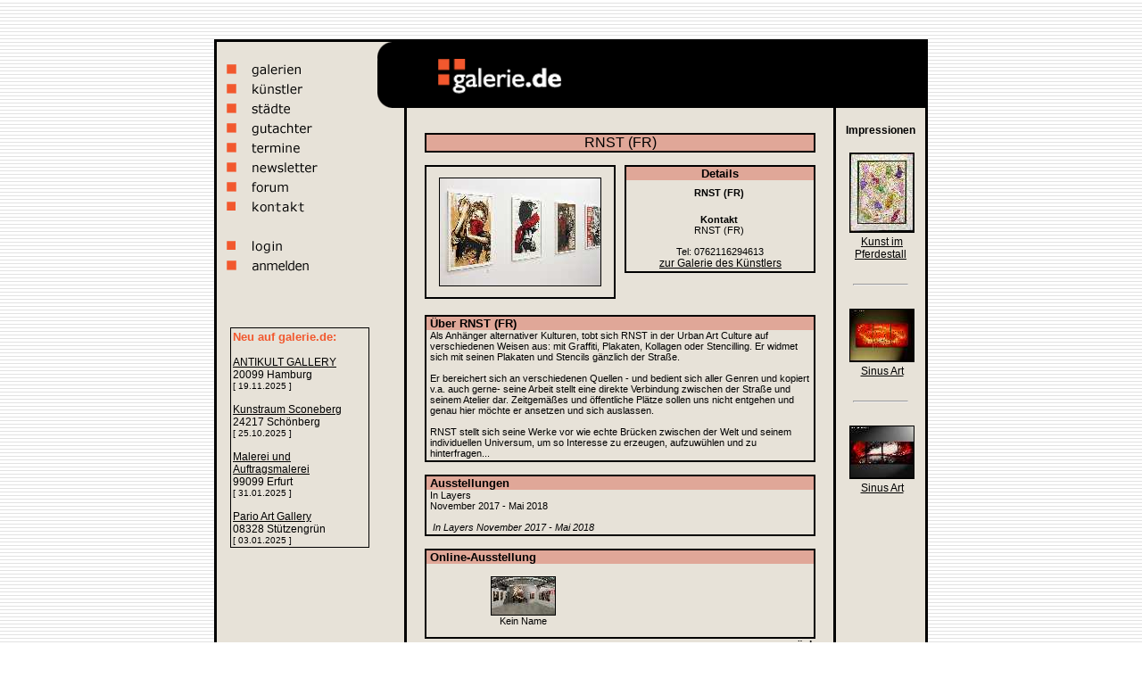

--- FILE ---
content_type: text/html; charset=UTF-8
request_url: https://www.galerie.de/colabgalleryweilamrhein/kuenstler_details-11926.html
body_size: 3380
content:


<html>
<head>
<title>galerie.de - K&uuml;nstler: RNST (FR)</title><meta http-equiv="Content-Type" content="text/html; charset=iso-8859-1">
<link rel="stylesheet" href="/css/style.css" type="text/css">
</head>

<body bgcolor="#FFFFFF" text="#000000" background="/bilder/hintergrund.gif">
<div align="center">&nbsp; <br>
  &nbsp; 
  <table width="800" border="0" cellspacing="0" cellpadding="0">
    <tr> 
      <td width="0" valign="TOP">        
        <div align="right"></div>
      </td>
      <td width="800" valign="TOP"> 
        <table width="800" border="0" cellspacing="0" cellpadding="0" align="center">
          <tr bgcolor="#000000"> 
            <td width="3" height="3" ><img src="/bilder/univers.gif" width="3" height="3"></td>
            <td width="180" height="3" ><img src="/bilder//univers.gif" width="3" height="3"></td>
            <td width="614" height="3" ><img src="/bilder//univers.gif" width="3" height="3"></td>
            <td width="3" height="3" ><img src="/bilder//univers.gif" width="3" height="3"></td>
          </tr>
          <tr bgcolor="#000000"> 
            <td width="3" height="3" ><img src="/bilder/univers.gif" width="3" height="3"></td>
            <td bgcolor="E7E2D8" rowspan="2" valign="TOP"> 
              <table width="160" border="0">
  <tr>
    <td>&nbsp;</td>
    <td>&nbsp;</td>
  </tr>
  <tr>
    <td>&nbsp;</td>
    <td><a href="/galerie_suche.php"><img title="Galeriesuche" alt="Galerien" src="/bilder/menu_galerien.gif" width="110" height="18" border="0"></a></td>
  </tr>
  <tr>
    <td>&nbsp;</td>
    <td><a href="/kuenstler_suche.php"><img title="K�nstlersuche" alt="K�nstler" src="/bilder/menu_kuenstler.gif" width="110" height="18" border="0"></a></td>
  </tr>
  <tr>
    <td>&nbsp;</td>
    <td><a href="/stadt_suche.php"><img title="St�dtesuche" alt="St�dte" src="/bilder/menu_staedte.gif" width="110" height="18" border="0"></a></td>
  </tr>
  <tr>
    <td>&nbsp;</td>
    <td><a href="/gutachter_suche.php"><img title="Gutachtersuche" alt="Gutachter" src="/bilder/menu_gutachter.gif" width="110" height="18" border="0"></a></td>
  </tr>
  <tr>
    <td>&nbsp;</td>
    <td><a href="/ausstellungen_suche_ausgabe.php?buchst=Alle"><img title="Ausstellungssuche" alt="Ausstellungssuche" src="/bilder/menu_termine.gif" width="125" height="18" border="0"></a></td>
  </tr>
  <tr>
    <td>&nbsp;</td>
    <td><a href="/newsletter.php"><img title="Newsletter Anmeldung/Abmeldung" src="/bilder/menu_newsletter.gif" width="110" height="18" border="0"></a></td>
  </tr>
  <tr>
    <td>&nbsp;</td>
    <td><a href="/forum.php"><img title="Forum" alt="Diskussionsforum / Whiteboard" src="/bilder/menu_forum.gif" width="110" height="18" border="0"></a></td>
  </tr>
  <tr>
    <td>&nbsp;</td>
    <td><a href="/impressum.php"><img title="Kontakt & Impressum" src="/bilder/menu_kontakt.gif" width="110" height="18" border="0"></a></td>
  </tr>
  <tr>
    <td>&nbsp;</td>
    <td>&nbsp;</td>
  </tr>
  
  <tr>
    <td>&nbsp;</td>
    <td><a href="/login/login.php"><img title="galerie.de Login" src="/bilder/menu_login.gif" width="110" height="18" border="0"></a></td>
  </tr>
  <tr>
    <td>&nbsp;</td>
    <td><a href="/anmeldung.php"><img title="Anmelden bei galerie.de" src="/bilder/menu_anmelden.gif" width="125" height="18" border="0"></a></td>
  </tr>
</table>
              <br>
              <div align="center"> 
                <script type="text/javascript"><!--
google_ad_client = "ca-pub-5555577502807923";
/* galerie-de-linkblock */
google_ad_slot = "1438164344";
google_ad_width = 160;
google_ad_height = 90;
//-->
</script>
<script type="text/javascript"
src="http://pagead2.googlesyndication.com/pagead/show_ads.js">
</script>
<br /><br />
<table width="150" border="0" cellspacing="0" cellpadding="0">
  <tr>
    <td class="text12">
			<div style="width:100%; border:1px solid #000;padding:2px;">
				<span class="text13fett_orange">Neu auf galerie.de:</span>	
			<br><br>
				<a href="/antikultgallery" title="Informationen �ber ANTIKULT GALLERY" style="color:#000">ANTIKULT GALLERY</a><br>
				20099 Hamburg				
				<br>
				<span class="text10">[ 19.11.2025 ]</span>
				<br><br>
				<a href="/kunstraumsconeberg" title="Informationen �ber Kunstraum Sconeberg" style="color:#000">Kunstraum Sconeberg</a><br>
				24217 Schönberg				
				<br>
				<span class="text10">[ 25.10.2025 ]</span>
				<br><br>
				<a href="/nikolauskriese" title="Informationen �ber Malerei und Auftragsmalerei" style="color:#000">Malerei und Auftragsmalerei</a><br>
				99099 Erfurt				
				<br>
				<span class="text10">[ 31.01.2025 ]</span>
				<br><br>
				<a href="/parioartgallery" title="Informationen �ber Pario Art Gallery" style="color:#000">Pario Art Gallery</a><br>
				08328 Stützengrün				
				<br>
				<span class="text10">[ 03.01.2025 ]</span>
					</div>
	   
	</td>
  </tr>
</table>

              </div>
            </td>
            <td bgcolor="E7E2D8" width="614" valign="top"> 
              <table width="100%" border="0" cellspacing="0" cellpadding="0">
                <tr> 
                  <td width="16"><img src="/bilder/balken_ecke_sch.gif" width="16" height="74"></td>
                  <td width="54" bgcolor="#000000"><img src="/bilder/univers.gif" width="1" height="1"></td>
                  <td width="140" bgcolor="#000000"><a href="http://www.galerie.de"><img src="/bilder/logo.gif" width="140" height="74" border="0"></a></td>
                  <td width="407" bgcolor="#000000" align="Center" valign="Center"> 
                    <table width="350" border="0" cellspacing="0" cellpadding="0">
  <tr>
	<td class="text13fett_orange"></td>  
  </tr>
</table>

                  </td>
                </tr>
              </table>
            </td>
            <td width="3" height="3" ><img src="/bilder/univers.gif" width="3" height="3"></td>
          </tr>
          <tr bgcolor="#000000"> 
            <td width="3" height="3" ><img src="/bilder/univers.gif" width="3" height="3"></td>
            <td bgcolor="E7E2D8" width="614"> 
              <table width="100%" border="0" cellspacing="0" cellpadding="0">
                <tr> 
                  <td width="30">&nbsp;</td>
                  <td width="3"  bgcolor="#000000"><img src="/bilder/univers.gif" width="3" height="3"></td>
                  <td width="478" class="text12" valign="TOP" align="CENTER"><br>
<br>
<table width="438" border="0" cellspacing="0" cellpadding="0">
  <tr bgcolor="#000000"> 
    <td colspan="4"><img src="/bilder/univers.gif" width="2" height="2"></td>
  </tr>
  <tr> 
    <td bgcolor="#000000" rowspan=""><img src="/bilder/univers.gif" width="2" height="2"></td>
    <td colspan="2" class="text16fett" width="438" bgcolor="#E0A798"> 
      <div align="center"> 
        RNST (FR)      </div>
    </td>
    <td bgcolor="#000000" rowspan=""><img src="/bilder/univers.gif" width="2" height="2"></td>
  </tr>
  <tr> 
    <td bgcolor="#000000" colspan="4"><img src="/bilder/univers.gif" width="2" height="2"></td>
  </tr>
</table>
<br>
<table width="448" border="0" cellspacing="0" cellpadding="0">
  <tr> 
    <td width="224" align="CENTER" valign="TOP"> 
	
      <table width="214" border="0" cellspacing="0" cellpadding="0">
        <tr bgcolor="#000000"> 
          <td colspan="3"><img src="/bilder/univers.gif" width="2" height="2"></td>
        </tr>
        <tr> 
          <td bgcolor="#000000" rowspan="2"><img src="/bilder/univers.gif" width="2" height="2"></td>
          <td width="214" class="text13fett"></td>
          <td bgcolor="#000000" rowspan="2"><img src="/bilder/univers.gif" width="2" height="2"></td>
        </tr>
        <tr> 
          <td width="214" class="text11" align="CENTER"> <br>
            <img src="/colabgalleryweilamrhein/99417418.jpg" style="border: 1px solid #000;">            <br>
            <br>
          </td>
        </tr>
        <tr bgcolor="#000000"> 
          <td colspan="3"><img src="/bilder/univers.gif" width="2" height="2"></td>
        </tr>
      </table>
    </td>
	
		
    <td width="224" align="CENTER" valign="TOP" > 
      <table width="214" border="0" cellspacing="0" cellpadding="0">
        <tr bgcolor="#000000"> 
          <td colspan="4" class="text13fett"><img src="/bilder/univers.gif" width="2" height="2"></td>
        </tr>
        <tr> 
          <td class="text13fett"bgcolor="#000000" rowspan="20"><img src="/bilder/univers.gif" width="2" height="2"></td>
          <td colspan="2" class="text13fett" bgcolor="#E0A798"> 
            <div align="center">Details</div>
          </td>
          <td class="text13fett"bgcolor="#000000" rowspan="20"><img src="/bilder/univers.gif" width="2" height="2"></td>
        </tr>
        <tr> 
          <td colspan="2" class="text11fett"><img src="/bilder/univers.gif" width="8" height="8"></td>
        </tr>
        <tr> 
          <td width="214" class="text11" > 
            <div align="center"><b>RNST&nbsp;(FR)</b><br></div>          </td>
        </tr>
		<tr>
			<td>&nbsp;
			</td>
		</tr>
  		<tr>
			<td width="214" class="text11" >
            <div align="center"><b>
				Kontakt</b></div>
			</td>
		</tr>
        <tr> 
          <td width="214" class="text11" > 
            <div align="center">
		  	RNST&nbsp;(FR)<br>			</div>
          </td>
        </tr>
        		
		<tr><td width="114" class="text11">&nbsp;</td></tr><tr><td colspan="2" class="text11"><div align="center">Tel: 0762116294613</div></td></tr>
        <tr><td width="114" class="text11"><div align="center"><a title="zur Galerie des K&uuml;nstlers" href="/colabgalleryweilamrhein/" class=link>zur Galerie des K&uuml;nstlers</a></div></td></tr>        <tr> 
          <td class="text13fett" bgcolor=""><img src="/bilder/univers.gif" width="2" height="2"></td>
          <td class="text13fett" bgcolor=""><img src="/bilder/univers.gif" width="2" height="2"></td>
        </tr>
        <tr> 
          <td colspan="3" bgcolor="#000000" class="text11fett"><img src="/bilder/univers.gif" width="2" height="2"></td>
        </tr>
      </table>
    </td>
  </tr>
  <tr> 
    <td width="224">&nbsp;</td>
    <td width="224">&nbsp;</td>
  </tr>
</table>
<table width="438" border="0" cellspacing="0" cellpadding="0">
  <tr bgcolor="#000000"> 
    <td colspan="4"><img src="/bilder/univers.gif" width="2" height="2"></td>
  </tr>
  <tr> 
    <td bgcolor="#000000" rowspan="3" width="2"><img src="/bilder/univers.gif" width="2" height="2"></td>
    <td class="text13fett" bgcolor="#E0A798" colspan="2">&nbsp;&Uuml;ber RNST (FR)</td>
    <td bgcolor="#000000" rowspan="3" width="2"><img src="/bilder/univers.gif" width="2" height="2"></td>
  </tr>
  <tr> 
    <td class=text11 width="4"><img src="/bilder/univers.gif" width="4" height="2"></td>
	<td class=text11 width="436">
      Als Anhänger alternativer Kulturen, tobt sich RNST in der Urban Art Culture auf verschiedenen Weisen aus: mit Graffiti, Plakaten, Kollagen oder Stencilling. Er widmet sich mit seinen Plakaten und Stencils gänzlich der Straße.<br />
<br />
Er bereichert sich an verschiedenen Quellen - und bedient sich aller Genren und kopiert v.a. auch gerne- seine Arbeit stellt eine direkte Verbindung zwischen der Straße und seinem Atelier dar. Zeitgemäßes und öffentliche Plätze sollen uns nicht entgehen und genau hier möchte er  ansetzen und sich auslassen.<br />
<br />
RNST stellt sich seine Werke vor wie echte Brücken zwischen der Welt und seinem individuellen  Universum, um so Interesse zu erzeugen, aufzuwühlen und zu hinterfragen...    </td>
  </tr>
  <tr> 
    <td class=text11 width="4"><img src="/bilder/univers.gif" width="4" height="2"></td>
	<td class=text11 width="436"></td>
  </tr>
  <tr> 
    <td bgcolor="#000000" colspan="4"><img src="/bilder/univers.gif" width="2" height="2"></td>
  </tr>
</table>
<br>
<table width="438" border="0" cellspacing="0" cellpadding="0">
  <tr bgcolor="#000000"> 
    <td colspan="4"><img src="/bilder/univers.gif" width="2" height="2"></td>
  </tr>
  <tr> 
    <td bgcolor="#000000" rowspan="3" width="2"><img src="/bilder/univers.gif" width="2" height="2"></td>
    <td class="text13fett" bgcolor="#E0A798" colspan="2">&nbsp;Ausstellungen</td>
    <td bgcolor="#000000" rowspan="3" width="2"><img src="/bilder/univers.gif" width="2" height="2"></td>
  </tr>
  <tr> 
    <td class=text11 width="4"><img src="/bilder/univers.gif" width="4" height="2"></td>
    <td class=text11 width="436">
      In Layers<br />
November 2017 - Mai 2018<br>&nbsp;<br><i>&nbsp;In Layers
November 2017 - Mai 2018</i>    </td>
  </tr>
  <tr> 
    <td class=text11 width="4"><img src="/bilder/univers.gif" width="4" height="2"></td>
    <td class=text11 width="436"></td>
  </tr>
  <tr> 
    <td bgcolor="#000000" colspan="4"><img src="/bilder/univers.gif" width="2" height="2"></td>
  </tr>
</table>
<br>
<table width="438" border="0" cellspacing="0" cellpadding="0">
  <tr bgcolor="#000000"> 
    <td colspan="4"><img src="/bilder/univers.gif" width="2" height="2"></td>
  </tr>
  <tr> 
    <td bgcolor="#000000" rowspan="3.5"><img src="/bilder/univers.gif" width="2" height="2"></td>
    <td colspan="2" class="text13fett" bgcolor="#E0A798" width="438">&nbsp;Online-Ausstellung</td>
    <td bgcolor="#000000" rowspan="3.5"><img src="/bilder/univers.gif" width="2" height="2"></td>
  </tr>
  <tr><td width="219" align="Center" class="text11"><a title="Kurzbeschreibung &uuml;ber das Kunstwerk" href="/colabgalleryweilamrhein/bild_details-4843.html" class="link"><br><img src="/colabgalleryweilamrhein/97407205_thumb.jpg" border="0" style="border: 1px solid #000;"><br></a>Kein Name<br></td><td width="219" align="Center" class="text11">&nbsp;</td></tr><tr><td width="219" align="Center" class="text11">&nbsp;</td><td width="219" align="Center" class="text11">&nbsp;</td></tr>  <tr> 
    <td bgcolor="#000000" colspan="4"><img src="/bilder/univers.gif" width="2" height="2"></td>
  </tr>
</table>
<table width="438" border="0" cellspacing="0" cellpadding="0">
  <tr> 
    <td> 
      <div align="right"><a href="javascript:history.back();" class="link"><b>zur&uuml;ck</b></a> 
      </div>
    </td>
  </tr>
</table>
</td>
                  <td width="3"  bgcolor="#000000"><img src="/bilder/univers.gif" width="3" height="3"></td>
                  <td width="100" valign="TOP" align="CENTER"> 
                    <div align="center"><br><span class="text12fett">Impressionen</span><br><br><a title="Kurzbeschreibung &uuml;ber das Kunstwerk" href="/kunst-im-pferdestall/bild_details-315.html" class="link"><img src="/kunst-im-pferdestall/26408564_thumb.jpg" border="0" style="border: 1px solid #000;"></a><br><a title="Kurzbeschreibung &uuml;ber die Galerie" href="/kunst-im-pferdestall/" class="link">Kunst im Pferdestall</a><br><br><hr width="60"><br><a title="Kurzbeschreibung &uuml;ber das Kunstwerk" href="/paulsinus/bild_details-567.html" class="link"><img src="/paulsinus/11327637_thumb.jpg" border="0" style="border: 1px solid #000;"></a><br><a title="Kurzbeschreibung &uuml;ber die Galerie" href="/paulsinus/" class="link">Sinus Art</a><br><br><hr width="60"><br><a title="Kurzbeschreibung &uuml;ber das Kunstwerk" href="/paulsinus/bild_details-673.html" class="link"><img src="/paulsinus/43181311_thumb.jpg" border="0" style="border: 1px solid #000;"></a><br><a title="Kurzbeschreibung &uuml;ber die Galerie" href="/paulsinus/" class="link">Sinus Art</a><br><br><br></div>                  </td>
                </tr>
              </table>
            </td>
            <td width="3" height="3" ><img src="/bilder/univers.gif" width="3" height="3"></td>
          </tr>
          <tr bgcolor="E7E2D8"> 
            <td width="3" height="3" bgcolor="#000000"><img src="/bilder/univers.gif" width="3" height="3"></td>
            <td width="180">&nbsp;</td>
            <td width="614">
			<table width="100%" border="0" cellspacing="0" cellpadding="0">
                <tr> 
                  <td width="30" height="3">&nbsp;</td>
                  <td width="3"  height="3" bgcolor="#000000"><img src="/bilder/univers.gif" width="3" height="3"></td>
                  <td width="478" height="3"><img src="/bilder/univers.gif" width="3" height="3"></td>
                  <td width="3" height="3" bgcolor="#000000"><img src="/bilder/univers.gif" width="3" height="3"></td>
                  <td width="100" height="3">&nbsp; </td>
                </tr>
              </table>
			</td>
            <td width="3" height="3" bgcolor="#000000"><img src="/bilder/univers.gif" width="3" height="3"></td>
          </tr>
          <tr bgcolor="E7E2D8"> 
            <td width="3" height="3" bgcolor="#000000"><img src="/bilder/univers.gif" width="3" height="3"></td>
            <td colspan="2"> 
              <table width="100%" border="0" cellspacing="0" cellpadding="0">

   <tr>

    <td width="1%"><img src="/bilder/univers.gif" width="20" height="45"></td>

	<td width="1%"><img src="/bilder/balken_ecke_schwarz_li.gif" width="16" height="45"></td>        

    <td width="96%" bgcolor="#000000"> 

      <div align="center" class="text11_weiss">Die rechtliche Verantwortlichkeit 

        f&uuml;r den <a href="/kuenstler/welcome.html" class="link2" title="�bersicht der K�nstler auf galerie.de">Inhalt</a> der von den einzelnen <a href="/stadt.html" class="link2" title="Galerien nach St�dtenamen sortiert">Galerien</a> bekanntgemachten <a href="/whiteboard/welcome.html" title="galerie.de Diskussionsforum" class="link2">Internet-Dokumente</a> 

        <br>

        liegt ausschlie&szlig;lich bei den jeweiligen <a href="/firmen.html" title="Kunstgalerien auf galerie.de (�bersicht)" class="link2">Galerien</a>. Online Now! &uuml;bernimmt 

        keinerlei Haftung f&uuml;r diese Dokumente.<br>

        &copy; <a href="http://www.priority.de/" class=text11_weiss target="_blank">Priority AG</a></div>

    </td>

      <td width="1%"><img src="/bilder/balken_ecke_schwarz_re.gif" width="16" height="45"></td>

      <td width="1%"><img src="/bilder/univers.gif" width="20" height="45"></td>

   </tr>

</table>
            </td>
            <td width="3" height="3" bgcolor="#000000"><img src="/bilder/univers.gif" width="3" height="3"></td>
          </tr>
          <tr bgcolor="#000000"> 
            <td width="3" height="3" ><img src="/bilder/univers.gif" width="3" height="3"></td>
            <td width="180" height="3" ><img src="/bilder/univers.gif" width="3" height="3"></td>
            <td width="614" height="3" ><img src="/bilder/univers.gif" width="3" height="3"></td>
            <td width="3" height="3" ><img src="/bilder/univers.gif" width="3" height="3"></td>
          </tr>
        </table>
      </td>
      <td width="0" valign="TOP"><div align="left"></div></td>
    </tr>
  </table>
  <br>
  &nbsp; </div>

 
<!-- Fusszeile //-->
<script type="text/javascript" src="/mootools.js"></script>
<script type="text/javascript" src="/info.js"></script>
<script type="text/javascript">

  var _gaq = _gaq || [];
  _gaq.push(['_setAccount', 'UA-4125079-19']);
  _gaq.push(['_trackPageview']);

  (function() {
    var ga = document.createElement('script'); ga.type = 'text/javascript'; ga.async = true;
    ga.src = ('https:' == document.location.protocol ? 'https://ssl' : 'http://www') + '.google-analytics.com/ga.js';
    (document.getElementsByTagName('head')[0] || document.getElementsByTagName('body')[0]).appendChild(ga);
  })();

</script>
<!-- Fusszeile //-->
</body>
</html>
